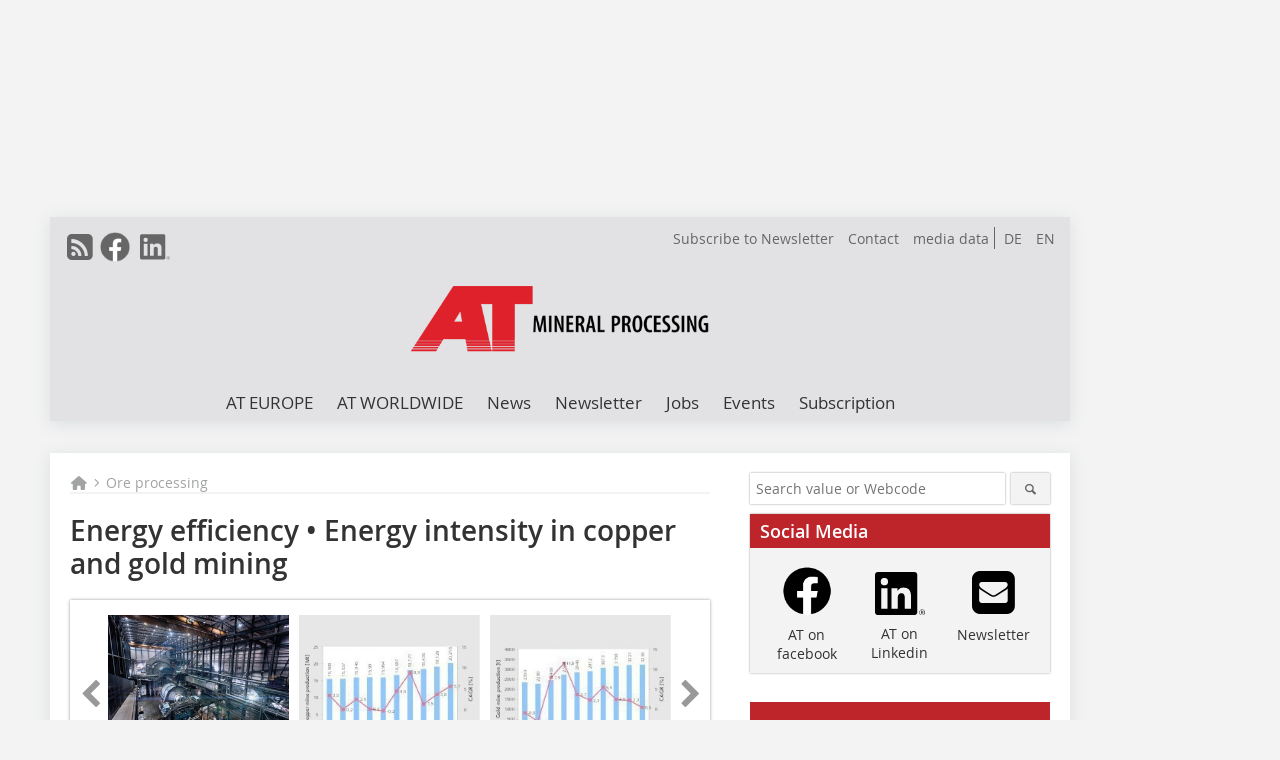

--- FILE ---
content_type: text/html; charset=UTF-8
request_url: https://www.at-minerals.com/en/artikel/at_-3001684.html
body_size: 26777
content:
<!DOCTYPE html>
<html lang="en">
	<head>
		<meta charset="UTF-8">
		<meta name="viewport" content="width=device-width, initial-scale=1.0">
		<meta http-equiv="X-UA-Compatible" content="IE=edge,chrome=1" />

		<link rel="shortcut icon" href="/favicon.ico" type="image/x-icon">
		<link rel="icon" href="/favicon.ico" type="image/x-icon">
		<link rel="apple-touch-icon" sizes="57x57" href="/media/favicon/apple-icon-57x57.png">
		<link rel="apple-touch-icon" sizes="60x60" href="/media/favicon/apple-icon-60x60.png">
		<link rel="apple-touch-icon" sizes="72x72" href="/media/favicon/apple-icon-72x72.png">
		<link rel="apple-touch-icon" sizes="76x76" href="/media/favicon/apple-icon-76x76.png">
		<link rel="apple-touch-icon" sizes="114x114" href="/media/favicon/apple-icon-114x114.png">
		<link rel="apple-touch-icon" sizes="120x120" href="/media/favicon/apple-icon-120x120.png">
		<link rel="apple-touch-icon" sizes="144x144" href="/media/favicon/apple-icon-144x144.png">
		<link rel="apple-touch-icon" sizes="152x152" href="/media/favicon/apple-icon-152x152.png">
		<link rel="apple-touch-icon" sizes="180x180" href="/media/favicon/apple-icon-180x180.png">
		<link rel="icon" type="image/png" sizes="192x192"  href="/media/favicon/android-icon-192x192.png">
		<link rel="icon" type="image/png" sizes="32x32" href="/media/favicon/favicon-32x32.png">
		<link rel="icon" type="image/png" sizes="96x96" href="/media/favicon/favicon-96x96.png">
		<link rel="icon" type="image/png" sizes="16x16" href="/media/favicon/favicon-16x16.png">

					<link rel="alternate" href="https://www.at-minerals.com/de/artikel/at_Energieeffizienz_Energy_efficiency-3001683.html" hreflang="de">
			<link rel="alternate" href="https://www.at-minerals.com/en/artikel/at_-3001684.html" hreflang="en">
		
							<title>Energy efficiency • Energy intensity in copper and gold mining
 - Mineral Processing</title>
				
					<meta name="description" content="Mines are faced with numerous challenges, such as falling raw material prices, declining metal grades in the ores and higher energy prices. Especially because ore processing is particularly energy-intensive, the industry is again focusing on the saving of energy. This report shows what are the key energy saving considerations in the copper and gold mining sectors.">
				
				
							<meta property="og:title" content="Energy efficiency • Energy intensity in copper and gold mining
 - Mineral Processing">
							<meta property="og:description" content="Mines are faced with numerous challenges, such as falling raw material prices, declining metal grades in the ores and higher energy prices. Especially because ore processing is particularly energy-intensive, the industry is again focusing on the saving of energy. This report shows what are the key energy saving considerations in the copper and gold mining sectors.">
							<meta property="og:image" content="https://www.at-minerals.com/imgs/1/2/1/8/2/1/6/00_Aufmacher_metso_boliden_aitik_sweden_ag_and_ball_mill_L_380_253-4b13f1572f2effea.jpg">
			<meta property="og:image:width" content="380" />
			<meta property="og:image:height" content="253" />
		
					<meta name="twitter:card" content="summary">
				
							<link rel="alternate" type="application/rss+xml" title="RSS" href="/en/rss.xml" />
		
				<link rel="stylesheet" type="text/css" href="/css/lib/normalize.min.css">
		<link rel="stylesheet" type="text/css" href="/css/lib/fontello.min.css">
		<link rel="stylesheet" type="text/css" href="/css/lib/fontawesome.min.css">
		<link rel="stylesheet" type="text/css" href="/css/lib/solid.min.css">
		<link rel="stylesheet" type="text/css" href="/css/lib/owl.carousel.min.css">
		<link rel="stylesheet" type="text/css" href="/css/lib/jquery.fancybox.min.css?v=2.1.5" media="screen" />
		<link rel="stylesheet" type="text/css" href="/css/style.min.css">
					<link rel="stylesheet" type="text/css" href="/css/theme_at.min.css">
		
				
				<style>
		/* Plenigo Account Dropdown Styles */
		.plenigo-account-dropdown {
			position: relative;
			display: inline-block;
		}

		.account-menu {
			position: relative;
		}

		.account-trigger {
			display: flex;
			align-items: center;
			gap: 8px;
			padding: 8px;
			background: transparent;
			border: none;
			cursor: pointer;
			border-radius: 8px;
			transition: background-color 0.2s ease;
			outline: none;
			color: inherit;
		}

		.account-trigger:hover {
			background-color: rgba(255, 255, 255, 0.1);
		}

		/*.account-trigger:focus {
			outline: 2px solid #007bff;
			outline-offset: 2px;
		}*/

		.user-avatar {
			width: 32px;
			height: 32px;
			border-radius: 50%;
			display: flex;
			align-items: center;
			justify-content: center;
			font-weight: 600;
			color: white;
			font-size: 14px;
			flex-shrink: 0;
		}

		.user-avatar-guest {
			background-color: #6c757d !important;
		}

		.guest-icon {
			opacity: 0.8;
		}

		.avatar-letter {
			font-family: -apple-system, BlinkMacSystemFont, 'Segoe UI', Roboto, sans-serif;
		}

		.dropdown-arrow {
			color: currentColor;
			transition: transform 0.2s ease;
		}

		.account-trigger[aria-expanded="true"] .dropdown-arrow {
			transform: rotate(180deg);
		}

		.account-dropdown-menu {
			position: absolute;
			top: 100%;
			right: 0;
			margin-top: 8px;
			background: white;
			border: 1px solid #e9ecef;
			border-radius: 12px;
			box-shadow: 0 10px 25px rgba(0, 0, 0, 0.15);
			min-width: 280px;
			z-index: 1000;
			opacity: 0;
			visibility: hidden;
			transform: translateY(-10px);
			transition: all 0.2s ease;
		}

		.account-dropdown-menu.show {
			opacity: 1;
			visibility: visible;
			transform: translateY(0);
		}

		.dropdown-header {
			padding: 20px;
		}

		.user-avatar-large {
			width: 48px;
			height: 48px;
			border-radius: 50%;
			display: flex;
			align-items: center;
			justify-content: center;
			font-weight: 600;
			color: white;
			font-size: 18px;
			margin-bottom: 12px;
		}

		.avatar-letter-large {
			font-family: -apple-system, BlinkMacSystemFont, 'Segoe UI', Roboto, sans-serif;
		}

		.user-info {
			text-align: left;
		}

		.user-email {
			font-weight: 600;
			color: #333;
			margin-bottom: 4px;
			font-size: 14px;
		}

		.user-status {
			color: #28a745;
			font-size: 12px;
			font-weight: 500;
		}

		.guest-welcome h4 {
			margin: 0 0 8px 0;
			color: #333;
			font-size: 16px;
			font-weight: 600;
		}

		.guest-welcome p {
			margin: 0;
			color: #6c757d;
			font-size: 14px;
			line-height: 1.4;
		}

		.dropdown-divider {
			height: 1px;
			background-color: #e9ecef;
			margin: 0;
		}

		.dropdown-menu-items {
			padding: 8px;
		}

		.dropdown-item {
			display: flex;
			align-items: center;
			gap: 12px;
			padding: 12px 16px;
			text-decoration: none;
			color: #333;
			border-radius: 8px;
			transition: all 0.2s ease;
			font-size: 14px;
			font-weight: 500;
			border: 1px solid transparent;
			background-color: transparent;
		}

		/* Not logged in: green background on hover */
		.dropdown-item:hover {
			background-color: #4caf50;
			text-decoration: none;
			color: white;
			border-color: #4caf50;
		}

		.dropdown-item:hover .item-icon {
			color: white;
		}

		/* Primary item (Anmelden) - same as regular items */
		.primary-item {
			background-color: transparent;
			color: #333;
			border-color: transparent;
		}

		.primary-item:hover {
			background-color: #4caf50;
			color: white;
			border-color: #4caf50;
		}

		/* Logged in menu: only border on hover (no background) for regular items */
		.account-dropdown-menu--logged-in .dropdown-item:not(.logout-item):hover {
			background-color: transparent;
			color: #333;
			border-color: #4caf50;
		}

		.account-dropdown-menu--logged-in .dropdown-item:not(.logout-item):hover .item-icon {
			color: #333;
		}

		/* Logout item: light red background with opacity, red text */
		.logout-item {
			color: #dc3545;
		}

		.logout-item:hover {
			background-color: rgba(220, 53, 69, 0.1);
			color: #dc3545;
			border-color: transparent;
		}

		.logout-item:hover .item-icon {
			color: #dc3545;
		}

		.item-icon {
			color: currentColor;
			flex-shrink: 0;
		}

		/* Mobile adjustments */
		@media (max-width: 768px) {
			.account-dropdown-menu {
				right: -8px;
				left: -8px;
				min-width: auto;
				width: calc(100vw - 32px);
				max-width: 320px;
			}
			
			.dropdown-header {
				padding: 16px;
			}
			
			.user-avatar-large {
				width: 40px;
				height: 40px;
				font-size: 16px;
			}
		}
		</style>

				<style>
		.js-note-text {
			position: fixed;
			top: 0;
			left: 0;
			right: 0;
			width: 100%;
			z-index: 10000;
			background: linear-gradient(135deg, #ffd700 0%, #ffed4e 100%);
			border-bottom: 3px solid #ffc107;
			padding: 20px 24px;
			margin: 0;
			text-align: center;
			color: #856404;
			font-size: 16px;
			font-weight: 600;
			line-height: 1.6;
			box-shadow: 0 4px 12px rgba(0, 0, 0, 0.15);
			font-family: -apple-system, BlinkMacSystemFont, 'Segoe UI', Roboto, 'Helvetica Neue', Arial, sans-serif;
		}
		
		.js-note-text p {
			margin: 0;
			padding: 0;
		}
		
		/* Add padding to body when banner is visible to prevent content overlap */
		body:has(.js-note-text) {
			padding-top: 80px;
		}
		
		/* Fallback for browsers that don't support :has() */
		@supports not selector(:has(*)) {
			body {
				padding-top: 80px;
			}
		}
		
		/* Responsive adjustments */
		@media (max-width: 768px) {
			.js-note-text {
				padding: 16px 20px;
				font-size: 14px;
				line-height: 1.5;
			}
			
			body:has(.js-note-text) {
				padding-top: 70px;
			}
			
			@supports not selector(:has(*)) {
				body {
					padding-top: 70px;
				}
			}
		}
		</style>

		      
        <!-- Neues IVW-Tracking 2021 -->
		  					<!-- begin preload of IOM web manager -->
		<link rel='preload' href='//data-fdc5118d41.at-minerals.com/iomm/latest/manager/base/es6/bundle.js' as='script' id='IOMmBundle'>
		<link rel='preload' href='//data-fdc5118d41.at-minerals.com/iomm/latest/bootstrap/loader.js' as='script'>
		<!-- end preload of IOM web manager -->
		<!-- begin loading of IOMm bootstrap code -->
		<script type='text/javascript' src="//data-fdc5118d41.at-minerals.com/iomm/latest/bootstrap/loader.js"></script>
		<!-- end loading of IOMm bootstrap code -->
		<!-- Neues IVW-Tracking 2021 ENDE -->
		
				
																																																									
																<!-- Usercentrics Smart Data Protector Performance Optimierung (Vorladen der URLs) -->
				<link rel="preconnect" href="//privacy-proxy.usercentrics.eu">
				<link rel="preload" href="//privacy-proxy.usercentrics.eu/latest/uc-block.bundle.js" as="script">
				<link rel="dns-prefetch" href="//app.usercentrics.eu" /> 
				<link rel="dns-prefetch" href="//api.usercentrics.eu" />

								<!-- Usercentrics Consent Management Platform (CMP) mit TCF 2.0 -->
				<script id="usercentrics-cmp" data-settings-id="zq9XLUJpq" src="https://app.usercentrics.eu/browser-ui/latest/loader.js" data-tcf-enabled></script>

				<!-- Usercentrics Smart Data Protector -->
				<script type="application/javascript" src="https://privacy-proxy.usercentrics.eu/latest/uc-block.bundle.js"></script>

				<!-- Usercentrics Smart Data Protector Blockier-Liste -->
				<script>
					uc.blockOnly([
						'BJz7qNsdj-7', 						'HkocEodjb7',  						'BJ59EidsWQ',  						'HkYNq4sdjbm', 						'9V8bg4D63',   						'Hko_qNsui-Q'  											]);
				</script>
			
		

		<script type="text/javascript">
			window.dataLayer = window.dataLayer || [];
		window.dataLayer.push({'pageCategoryPrimary': "Erzaufbereitung" });
		window.dataLayer.push({'pageCategorySecondary': "Trends & Equipment, ONLINE Erzaufbereitung" });
		window.dataLayer.push({'pageAuthor': "Autor nicht gesetzt" });
		window.dataLayer.push({'pageIssue': "Ausgabe nicht gesetzt" });
		window.dataLayer.push({'pageContentType': "artikel" });
		</script>

							
<!-- Google Tag Manager -->
<script type="text/plain" data-usercentrics="Google Tag Manager">(function(w,d,s,l,i){w[l]=w[l]||[];w[l].push({'gtm.start':
new Date().getTime(),event:'gtm.js'});var f=d.getElementsByTagName(s)[0],
j=d.createElement(s),dl=l!='dataLayer'?'&l='+l:'';j.async=true;j.src=
'https://www.googletagmanager.com/gtm.js?id='+i+dl;f.parentNode.insertBefore(j,f);
})(window,document,'script','dataLayer','GTM-PZKHQXV');</script>
<!-- End Google Tag Manager -->

				<script type="text/javascript" src="/js/lib/jquery-1.11.2.min.js"></script>

		

    <script type="application/ld+json">
    {
      "@context": "https://schema.org",
	        	"@type": "Article",
	        "mainEntityOfPage": {
        "@type": "WebPage",
        "@id": "https://www.at-minerals.com/en/artikel/at_-3001684.html"
      },

	        	"headline": "Energy\u0020efficiency\u0020\u2022\u0020Energy\u0020intensity\u0020in\u0020copper\u0020and\u0020gold\u0020mining",
	  	 
	  		"description": "Summary\u003A\u0020Mines\u0020are\u0020faced\u0020with\u0020numerous\u0020challenges,\u0020such\u0020as\u0020falling\u0020raw\u0020material\u0020prices,\u0020declining\u0020metal\u0020grades\u0020in\u0020the\u0020ores\u0020and\u0020higher\u0020energy\u0020prices.\u0020Especially\u0020because\u0020ore\u0020processing\u0020is\u0020particularly...",
	        
      		"image": [
                                    "https://www.at-minerals.com/imgs/1/2/1/8/2/1/6/00_Aufmacher_metso_boliden_aitik_sweden_ag_and_ball_mill_L_800_533-c2910954ee3ce65b.jpg"
			  			  ,
			   
                                                      "https://www.at-minerals.com/imgs/1/2/1/8/2/1/6/01_Harder_237_237-14d6abb708f991c8.jpg"
			  			  ,
			   
                                                      "https://www.at-minerals.com/imgs/1/2/1/8/2/1/6/02_Harder_237_237-7a37f275b29070eb.jpg"
			  			  ,
			   
                                                      "https://www.at-minerals.com/imgs/1/2/1/8/2/1/6/03_Harder_237_237-688f760f96610d9e.jpg"
			  			  ,
			   
                                                      "https://www.at-minerals.com/imgs/1/2/1/8/2/1/6/04_Harder_237_237-88a6f44c5c57b4f4.jpg"
			  			  ,
			   
                                                      "https://www.at-minerals.com/imgs/1/2/1/8/2/1/6/05_Harder_237_237-2d47b7b6776e7c45.jpg"
			  			  ,
			   
                                                      "https://www.at-minerals.com/imgs/1/2/1/8/2/1/6/06_Harder_237_237-aa95470337963bcb.jpg"
			  			  ,
			   
                                                      "https://www.at-minerals.com/imgs/1/2/1/8/2/1/6/07_Harder_237_237-0c42810affdc73d9.jpg"
			  			  ,
			   
                                                      "https://www.at-minerals.com/imgs/1/2/1/8/2/1/6/08_Harder_800_501-f4df901e7dd38e3e.jpg"
			  			  ,
			   
                                                      "https://www.at-minerals.com/imgs/1/2/1/8/2/1/6/09_Bild9_FXM2_237_237-3ce9527662fced62.jpg"
			  			  ,
			   
                                                      "https://www.at-minerals.com/imgs/1/2/1/8/2/1/6/10_Harder_237_237-fb51b659917b21bf.jpg"
			  			  ,
			   
                                                      "https://www.at-minerals.com/imgs/1/2/1/8/2/1/6/11-Harder-FLS-Ballmills-topview_800_624-c561b8f074e9ce6d.jpg"
			  			  ,
			   
                                                      "https://www.at-minerals.com/imgs/1/2/1/8/2/1/6/12_Bild12_metso_hrc_3000_high_pressure_grinding_rollsL_800_1200-d2fe88ba8d4adaf5.jpg"
			  			  ,
			   
                                                      "https://www.at-minerals.com/imgs/1/2/1/8/2/1/6/13_Bild13_Xstrata_IMG_800_600-686400e29fdd6432.jpg"
			  			  ,
			   
                                                      "https://www.at-minerals.com/imgs/1/2/1/8/2/1/6/14_Bild14_metso_vertimill_800_505-7b0d4eb01a47579a.jpg"
			  			  ,
			   
                                                      "https://www.at-minerals.com/imgs/1/2/1/8/2/1/6/15_Bild15_NEU_OTE_Concentrator-Plant-Outotec_800_475-cca122eba1a26b34.jpg"
			  			  ,
			   
                                                      "https://www.at-minerals.com/imgs/1/2/1/8/2/1/6/16_Bild16L_BHP_BaseMetals_Spence_Chile_Copper_800_533-36ad9f3479b6c905.jpg"
			  			  ,
			   
                                                      "https://www.at-minerals.com/imgs/1/2/1/8/2/1/6/17_Harder_237_237-5ba5b39d44de4426.jpg"
			  			  ,
			   
                                                      "https://www.at-minerals.com/imgs/1/2/1/8/2/1/6/18_Harder_237_237-c836b7cee9a5dc07.jpg"
			  			  ,
			   
                                                      "https://www.at-minerals.com/imgs/1/2/1/8/2/1/6/19_Harder_237_237-7056591b1191bb75.jpg"
			  			  ,
			   
                                                      "https://www.at-minerals.com/imgs/1/2/1/8/2/1/6/20_Harder_237_237-2cb83998f0259fbe.jpg"
			  			  ,
			   
                                                      "https://www.at-minerals.com/imgs/1/2/1/8/2/1/6/21_Harder_237_237-03c507898651ba5a.jpg"
			  			  ,
			   
                                                      "https://www.at-minerals.com/imgs/1/2/1/8/2/1/6/Harder_Portrait_362_381-429853bd8540dcb1.jpg"
			  			  			   
                          		],
         
      
	    
      "publisher": {
        "@type": "Organization",
        "name": "AT\u0020Minerals",
        "logo": {
        "@type": "ImageObject",
        "url": "https://www.at-minerals.com//media/img/logo.png"
        }
      }
	        	,"datePublished": "2017-10-10"
	  
	        	,"dateModified": "2019-01-30"
	  	  
	  	  	  	  	  ,"isAccessibleForFree": true
	      }
    </script>

		
							<link rel="canonical" href="https://www.at-minerals.com/en/artikel/at_-3001684.html"/>
		
					</head>

	<body>
						
		<div id="newsletter-dialogue__background" class="ga_newsletter-dialogue"></div>
		<div class="body__wrapper">

													<div class="ad-body-topbanner">
						<ins class="asm_async_creative" style="display:inline-block; width:728px; height: 90px; text-align:left; text-decoration:none;" data-asm-cdn="cdn.adspirit.de" data-asm-host="bauverlag.adspirit.de"  data-asm-params="pid=219&gdpr_consent=[consentstring]"></ins><script src="//cdn.adspirit.de/adasync.min.js" async type="text/javascript"></script>

<div class="adspirit__layer-ad">
<ins class="asm_async_creative" style="display:inline-block; width:1px; height:1px;text-align:left; text-decoration:none;" data-asm-cdn="cdn.adspirit.de" data-asm-host="bauverlag.adspirit.de" data-asm-params="pid=419&gdpr_consent=[consentstring]"></ins><script src="//cdn.adspirit.de/adasync.min.js" async type="text/javascript"></script>
</div>
<script>
if (window.innerWidth < 768) {
let layerAd = document.querySelector(".adspirit__layer-ad");
layerAd.innerHTML = ' ';
}
</script>
					</div>
													<div class="ad-body-skyscraper">
						<ins class="asm_async_creative" style="display:inline-block;text-align:left; text-decoration:none;" data-asm-cdn="cdn.adspirit.de" data-asm-host="bauverlag.adspirit.de"  data-asm-params="pid=220&gdpr_consent=[consentstring]"></ins><script src="//cdn.adspirit.de/adasync.min.js" async type="text/javascript"></script>
					</div>
				
					<div class="body__container">
						<div class="body__inner">
							<header class="header--main">
							<div class="header__meta clearfix">

																<ul class="social-media__list--head left">
								<li class="social-media__item--head"><a href="/en/rss.xml" target="_blank" title="RSS Feed | News"><i class="icon-rss-squared"></i></a></li> 								 <li class="social-media__item--head"><a href="https://www.facebook.com/ATMineralProcessing/" class="social-media__link--head" target="_blank"><img class="social-media__icon" src="/media/img/social-media-icons/gray/facebook_72x72_gray.png" alt="Facebook" width="30" height="30"></a></li> 																																								 <li class="social-media__item--head"><a href="https://www.linkedin.com/company/at-mineral-processing/" class="social-media__link--head" target="_blank"><img class="social-media__icon" src="/media/img/social-media-icons/gray/Linkedin_logo_gray.svg" alt="LinkedIn" width="30" height="30"></a></li> 							</ul>

																								<ul class="nav-meta--lng right">
										<li class="nav-meta__item"><a class="nav-meta__link--lng" href="https://www.at-minerals.com/de/artikel/at_Energieeffizienz_Energy_efficiency-3001683.html">DE</a></li>
										<li class="nav-meta__item"><a class="nav-meta__link--lng" href="https://www.at-minerals.com/en/artikel/at_-3001684.html">EN</a></li>
								</ul>
								
																<ul class="nav-meta right">
																																								<li class="nav-meta__item">
												<a href="/en/at-newsletter-3276514.html"  target="_parent" >Subscribe to Newsletter</a>
											</li>
																																																		<li class="nav-meta__item">
												<a href="/en/contact.html" >Contact</a>
											</li>
																																																		<li class="nav-meta__item">
												<a href="https://bauverlag.de/at-mineral-processing-media-data"  target="_blank" >media data</a>
											</li>
																												
																										</ul>

							</div>

																			<div class="header__logo">
								<a href="/en"><img src="/media/img/logo.png" alt="AT Minerals"/></a>
							</div>
						
												

<label id="menu-button" class="icon-menu" for="mobile-menu">Menü</label>
<nav class="header__nav clearfix">
	<input type="checkbox" id="mobile-menu">

	<ul class="nav-main--level_1">
						<li class="nav-main__item--level_1">
			<a class="nav-main__link " href="https://www.at-minerals.com/de/aktuelle_ausgabe.html" >
				AT EUROPE
			</a>

											<label title="Toggle Drop-down" class="drop-icon" for="sub-menu-1">
	    		<i class="icon-down-open"></i>
	    	</label>
	    	<input type="checkbox" id="sub-menu-1">
	    	<ul class="nav-main--level_2">
											<li class="nav-main__item">
	        		<a class="nav-main__link--level_2" href="https://www.at-minerals.com/en/aktuelle_ausgabe_en_28725.html" >
	        			Current Issue
	        		</a>
	    			</li>
																	<li class="nav-main__item">
	        		<a class="nav-main__link--level_2" href="https://www.at-minerals.com/en/at-crushing-technology-2026-3364060.html" >
	        			AT Crushing Technology
	        		</a>
	    			</li>
																	<li class="nav-main__item">
	        		<a class="nav-main__link--level_2" href="https://www.at-minerals.com/en/at-screening-technology-3364366.html" >
	        			AT Screening Technology
	        		</a>
	    			</li>
																	<li class="nav-main__item">
	        		<a class="nav-main__link--level_2" href="https://www.at-minerals.com/en/archive.html" >
	        			Archive
	        		</a>
	    			</li>
												    	</ul>
			
		</li>
				<li class="nav-main__item--level_1">
			<a class="nav-main__link " href="https://www.at-minerals.com/en/category/at-mineral-processing-worldwide-3598555.html" >
				AT WORLDWIDE
			</a>

											<label title="Toggle Drop-down" class="drop-icon" for="sub-menu-2">
	    		<i class="icon-down-open"></i>
	    	</label>
	    	<input type="checkbox" id="sub-menu-2">
	    	<ul class="nav-main--level_2">
											<li class="nav-main__item">
	        		<a class="nav-main__link--level_2" href="https://www.at-minerals.com/en/category/at-mineral-processing-worldwide-3598555.html" >
	        			Current issue
	        		</a>
	    			</li>
												    	</ul>
			
		</li>
				<li class="nav-main__item--level_1">
			<a class="nav-main__link " href="https://www.at-minerals.com/en/news.html" >
				News
			</a>

			
		</li>
				<li class="nav-main__item--level_1">
			<a class="nav-main__link " href="https://www.at-minerals.com/en/at-newsletter-3276514.html" >
				Newsletter
			</a>

			
		</li>
				<li class="nav-main__item--level_1">
			<a class="nav-main__link " href="https://stellenmarkt.at-minerals.com/?utm_source=at-minerals.com&amp;utm_medium=nav-first-level&amp;utm_campaign=content&amp;utm_content=at"  target="_blank" >
				Jobs
			</a>

			
		</li>
				<li class="nav-main__item--level_1">
			<a class="nav-main__link " href="https://www.at-minerals.com/en/calendar.html" >
				Events
			</a>

			
		</li>
				<li class="nav-main__item--level_1">
			<a class="nav-main__link " href="https://www.bauverlag-shop.de/print-abonnement/aufbereitung-recycling/at-mineral-processing/#emotion--1?utm_source=www.at-minerals.com&amp;utm_medium=nav-first-level&amp;utm_campaign=content&amp;utm_content=brand"  target="_blank" >
				Subscription
			</a>

			
		</li>
			</ul>
</nav>


					</header>

										<form action="/en/search.html" method="get" class="search__wrapper--mobile">
						<fieldset class="search">
							<input class="search__text autoclear" type="text" name="s_text" title="Search value or Webcode" placeholder="Search value or Webcode"/>
							<button class="search__button" type="submit" title="Suchen"> <i class="icon-search"></i> </button>
						</fieldset>
					</form>


										
	

	<div class="ad-wrapper">
		<ins class="asm_async_creative" style="display:inline-flex; text-align:left; text-decoration:none;" data-asm-cdn="cdn.adspirit.de" data-asm-host="bauverlag.adspirit.de" data-asm-responsive="1" data-asm-params="pid=64&gdpr_consent=[consentstring]"></ins><script src="//cdn.adspirit.de/adasync.min.js" async type="text/javascript"></script>
	</div>






<div class="body__content clearfix">
	<main>

					<div class="main__content">
		
				
		
    <ul class="nav-breadcrumb">
            
        <li class="nav-breadcrumb__item">
            <a href="/">
                <i class="fa-solid fa-house fa-fw"></i>
                    <span class="nav-breadcrumb__item-display--none">Home</span>
            </a>
        </li>
                    <li class="nav-breadcrumb__item">
                <i class="fa-solid fa-chevron-right fa-fw fa-2xs"></i>
                <a href="/en/category/ore-processing-3950116.html">Ore processing</a>																									
            </li>									
                                                
    </ul>


		<article>
    	<header>
									<div class="article__roofline"> </div>
				
								<h1 class="article__heading">
												Energy efficiency • Energy intensity in copper and gold mining
					</h1>
				
				
								


				<div class="carousel__wrapper">
			<div id="owl-carousel" class="carousel_content">

									<div class="carousel__item">
						<a class="fancybox__image"
							rel="gallery-top"
							attr-ref="bild-1"
							href="https://www.at-minerals.com/imgs/1/2/1/8/2/1/6/00_Aufmacher_metso_boliden_aitik_sweden_ag_and_ball_mill_L_800_533-c2910954ee3ce65b.jpg">
							<img src="https://www.at-minerals.com/imgs/1/2/1/8/2/1/6/tok_353ffe9ae82c66351483acc3ffd28ac3/w300_h200_x400_y266_00_Aufmacher_metso_boliden_aitik_sweden_ag_and_ball_mill_L_800_533-c2910954ee3ce65b.jpg" alt=" Kupfererzaufbereitung • Copper ore processing "  width="300"  height="200"/>
						</a>
						<span class="carousel__bildnachweis">Quelle/Source: Metso Corporation</span>

												<div class="fancybox__unsichtbar" id="bild-1">
							<div class="fancybox__bildunterschrift"><div class="bildtext">Kupfererzaufbereitung • Copper ore processing</div></div>
							<div class="fancybox__bildnachweis">Quelle/Source: Metso Corporation</div>
						</div>
					</div>
									<div class="carousel__item">
						<a class="fancybox__image"
							rel="gallery-top"
							attr-ref="bild-2"
							href="https://www.at-minerals.com/imgs/1/2/1/8/2/1/6/01_Harder_237_237-14d6abb708f991c8.jpg">
							<img src="https://www.at-minerals.com/imgs/1/2/1/8/2/1/6/tok_7640094347d12e86f714e7278163c4f6/w237_h200_x118_y118_01_Harder_237_237-14d6abb708f991c8.jpg" alt=" 1 Weltweite Kupferproduktion • Global copper production "  width="237"  height="200"/>
						</a>
						<span class="carousel__bildnachweis">Quelle/Source: ICSG</span>

												<div class="fancybox__unsichtbar" id="bild-2">
							<div class="fancybox__bildunterschrift"><div class="bildtext">1 Weltweite Kupferproduktion • Global copper production</div></div>
							<div class="fancybox__bildnachweis">Quelle/Source: ICSG</div>
						</div>
					</div>
									<div class="carousel__item">
						<a class="fancybox__image"
							rel="gallery-top"
							attr-ref="bild-3"
							href="https://www.at-minerals.com/imgs/1/2/1/8/2/1/6/02_Harder_237_237-7a37f275b29070eb.jpg">
							<img src="https://www.at-minerals.com/imgs/1/2/1/8/2/1/6/tok_9b29646819d64a1ccaca9c836d4c2529/w237_h200_x118_y118_02_Harder_237_237-7a37f275b29070eb.jpg" alt=" 2 Weltweite Goldproduktion • Global gold production "  width="237"  height="200"/>
						</a>
						<span class="carousel__bildnachweis">Quelle/Source: World Gold Council</span>

												<div class="fancybox__unsichtbar" id="bild-3">
							<div class="fancybox__bildunterschrift"><div class="bildtext">2 Weltweite Goldproduktion • Global gold production</div></div>
							<div class="fancybox__bildnachweis">Quelle/Source: World Gold Council</div>
						</div>
					</div>
									<div class="carousel__item">
						<a class="fancybox__image"
							rel="gallery-top"
							attr-ref="bild-4"
							href="https://www.at-minerals.com/imgs/1/2/1/8/2/1/6/03_Harder_237_237-688f760f96610d9e.jpg">
							<img src="https://www.at-minerals.com/imgs/1/2/1/8/2/1/6/tok_b46d4132eb366e9bf021082a5104bf85/w237_h200_x118_y118_03_Harder_237_237-688f760f96610d9e.jpg" alt=" 3 Kupfergewinnung in Chile • Copper production in Chile "  width="237"  height="200"/>
						</a>
						<span class="carousel__bildnachweis">Quelle/Source: Cochilco</span>

												<div class="fancybox__unsichtbar" id="bild-4">
							<div class="fancybox__bildunterschrift"><div class="bildtext">3 Kupfergewinnung in Chile • Copper production in Chile</div></div>
							<div class="fancybox__bildnachweis">Quelle/Source: Cochilco</div>
						</div>
					</div>
									<div class="carousel__item">
						<a class="fancybox__image"
							rel="gallery-top"
							attr-ref="bild-5"
							href="https://www.at-minerals.com/imgs/1/2/1/8/2/1/6/04_Harder_237_237-88a6f44c5c57b4f4.jpg">
							<img src="https://www.at-minerals.com/imgs/1/2/1/8/2/1/6/tok_9dcdef32a51fc8d803c0ff8a5a1dcc02/w237_h200_x118_y118_04_Harder_237_237-88a6f44c5c57b4f4.jpg" alt=" 4 Entwicklung des Elektrizitätsbedarfs • Development of electricity demand "  width="237"  height="200"/>
						</a>
						<span class="carousel__bildnachweis">Quelle/Source: Cochilco</span>

												<div class="fancybox__unsichtbar" id="bild-5">
							<div class="fancybox__bildunterschrift"><div class="bildtext">4 Entwicklung des Elektrizitätsbedarfs • Development of electricity demand</div></div>
							<div class="fancybox__bildnachweis">Quelle/Source: Cochilco</div>
						</div>
					</div>
									<div class="carousel__item">
						<a class="fancybox__image"
							rel="gallery-top"
							attr-ref="bild-6"
							href="https://www.at-minerals.com/imgs/1/2/1/8/2/1/6/05_Harder_237_237-2d47b7b6776e7c45.jpg">
							<img src="https://www.at-minerals.com/imgs/1/2/1/8/2/1/6/tok_dd7cbd3f9d5fb9dfa315b70119702043/w237_h200_x118_y118_05_Harder_237_237-2d47b7b6776e7c45.jpg" alt=" 5 Entwicklung der Kupfergehalte • Development of copper ore head grades  "  width="237"  height="200"/>
						</a>
						<span class="carousel__bildnachweis">Quelle/Source: ICSG, Cochilco</span>

												<div class="fancybox__unsichtbar" id="bild-6">
							<div class="fancybox__bildunterschrift"><div class="bildtext">5 Entwicklung der Kupfergehalte • Development of copper ore head grades<br /> </div></div>
							<div class="fancybox__bildnachweis">Quelle/Source: ICSG, Cochilco</div>
						</div>
					</div>
									<div class="carousel__item">
						<a class="fancybox__image"
							rel="gallery-top"
							attr-ref="bild-7"
							href="https://www.at-minerals.com/imgs/1/2/1/8/2/1/6/06_Harder_237_237-aa95470337963bcb.jpg">
							<img src="https://www.at-minerals.com/imgs/1/2/1/8/2/1/6/tok_4d621fa184b6db9d119d362f2976b754/w237_h200_x118_y118_06_Harder_237_237-aa95470337963bcb.jpg" alt=" 6 Entwicklung des Elektrizitätsbedarfs nach Verfahren • Development of electricity demand by process "  width="237"  height="200"/>
						</a>
						<span class="carousel__bildnachweis">Quelle/Source: Cochilco</span>

												<div class="fancybox__unsichtbar" id="bild-7">
							<div class="fancybox__bildunterschrift"><div class="bildtext">6 Entwicklung des Elektrizitätsbedarfs nach Verfahren • Development of electricity demand by process</div></div>
							<div class="fancybox__bildnachweis">Quelle/Source: Cochilco</div>
						</div>
					</div>
									<div class="carousel__item">
						<a class="fancybox__image"
							rel="gallery-top"
							attr-ref="bild-8"
							href="https://www.at-minerals.com/imgs/1/2/1/8/2/1/6/07_Harder_237_237-0c42810affdc73d9.jpg">
							<img src="https://www.at-minerals.com/imgs/1/2/1/8/2/1/6/tok_16c592de61cf8341fa899f6984d385b5/w237_h200_x118_y118_07_Harder_237_237-0c42810affdc73d9.jpg" alt=" 7 Spezifischer Elektrizitätsbedarf • Specific electricity demand "  width="237"  height="200"/>
						</a>
						<span class="carousel__bildnachweis">Quelle/Source: Cochilco</span>

												<div class="fancybox__unsichtbar" id="bild-8">
							<div class="fancybox__bildunterschrift"><div class="bildtext">7 Spezifischer Elektrizitätsbedarf • Specific electricity demand</div></div>
							<div class="fancybox__bildnachweis">Quelle/Source: Cochilco</div>
						</div>
					</div>
									<div class="carousel__item">
						<a class="fancybox__image"
							rel="gallery-top"
							attr-ref="bild-9"
							href="https://www.at-minerals.com/imgs/1/2/1/8/2/1/6/08_Harder_800_501-f4df901e7dd38e3e.jpg">
							<img src="https://www.at-minerals.com/imgs/1/2/1/8/2/1/6/tok_43be5bfed06d4285a7f32357cb62c822/w300_h200_x400_y250_08_Harder_800_501-f4df901e7dd38e3e.jpg" alt=" 8 Schema Energieaufwand bei Kupfer • Chart showing energy input for copper "  width="300"  height="200"/>
						</a>
						<span class="carousel__bildnachweis">Quelle/Source: Freeport McMoRan</span>

												<div class="fancybox__unsichtbar" id="bild-9">
							<div class="fancybox__bildunterschrift"><div class="bildtext">8 Schema Energieaufwand bei Kupfer • Chart showing energy input for copper</div></div>
							<div class="fancybox__bildnachweis">Quelle/Source: Freeport McMoRan</div>
						</div>
					</div>
									<div class="carousel__item">
						<a class="fancybox__image"
							rel="gallery-top"
							attr-ref="bild-10"
							href="https://www.at-minerals.com/imgs/1/2/1/8/2/1/6/09_Bild9_FXM2_237_237-3ce9527662fced62.jpg">
							<img src="https://www.at-minerals.com/imgs/1/2/1/8/2/1/6/tok_0be6cb2c52e5befe0e55f01d8af602a9/w237_h200_x118_y118_09_Bild9_FXM2_237_237-3ce9527662fced62.jpg" alt=" 9 Energiebedarf und KupfergehaltEnergy demand and copper grade "  width="237"  height="200"/>
						</a>
						<span class="carousel__bildnachweis">Quelle/Source: Freeport McMoRan</span>

												<div class="fancybox__unsichtbar" id="bild-10">
							<div class="fancybox__bildunterschrift"><div class="bildtext">9 Energiebedarf und Kupfergehalt<br />Energy demand and copper grade</div></div>
							<div class="fancybox__bildnachweis">Quelle/Source: Freeport McMoRan</div>
						</div>
					</div>
									<div class="carousel__item">
						<a class="fancybox__image"
							rel="gallery-top"
							attr-ref="bild-11"
							href="https://www.at-minerals.com/imgs/1/2/1/8/2/1/6/10_Harder_237_237-fb51b659917b21bf.jpg">
							<img src="https://www.at-minerals.com/imgs/1/2/1/8/2/1/6/tok_1b5fa5d627082d2c38f796cb8d651173/w237_h200_x118_y118_10_Harder_237_237-fb51b659917b21bf.jpg" alt=" 10 Einflussgrößen für spez. Zerkleinerungsenergie [1]Influencing variables for spec. comminution energy [1] "  width="237"  height="200"/>
						</a>
						<span class="carousel__bildnachweis">Quelle/Source: [1]</span>

												<div class="fancybox__unsichtbar" id="bild-11">
							<div class="fancybox__bildunterschrift"><div class="bildtext">10 Einflussgrößen für spez. Zerkleinerungsenergie [1]<br />Influencing variables for spec. comminution energy [1]</div></div>
							<div class="fancybox__bildnachweis">Quelle/Source: [1]</div>
						</div>
					</div>
									<div class="carousel__item">
						<a class="fancybox__image"
							rel="gallery-top"
							attr-ref="bild-12"
							href="https://www.at-minerals.com/imgs/1/2/1/8/2/1/6/11-Harder-FLS-Ballmills-topview_800_624-c561b8f074e9ce6d.jpg">
							<img src="https://www.at-minerals.com/imgs/1/2/1/8/2/1/6/tok_f29fa925d526dfa8fe3cefed6abf43b0/w300_h200_x400_y312_11-Harder-FLS-Ballmills-topview_800_624-c561b8f074e9ce6d.jpg" alt=" 11 SAG- und Kugelmühlen • SAG and ball mills "  width="300"  height="200"/>
						</a>
						<span class="carousel__bildnachweis">Quelle/Source: FLSmidth</span>

												<div class="fancybox__unsichtbar" id="bild-12">
							<div class="fancybox__bildunterschrift"><div class="bildtext">11 SAG- und Kugelmühlen • SAG and ball mills</div></div>
							<div class="fancybox__bildnachweis">Quelle/Source: FLSmidth</div>
						</div>
					</div>
									<div class="carousel__item">
						<a class="fancybox__image"
							rel="gallery-top"
							attr-ref="bild-13"
							href="https://www.at-minerals.com/imgs/1/2/1/8/2/1/6/12_Bild12_metso_hrc_3000_high_pressure_grinding_rollsL_800_1200-d2fe88ba8d4adaf5.jpg">
							<img src="https://www.at-minerals.com/imgs/1/2/1/8/2/1/6/tok_5c4bc82ee22c8f7fe336ce8a0e054fdd/w300_h200_x400_y600_12_Bild12_metso_hrc_3000_high_pressure_grinding_rollsL_800_1200-d2fe88ba8d4adaf5.jpg" alt=" 12 HRC 3000 HochdruckrollenpresseHRC 3000 high pressure grinding roll "  width="300"  height="200"/>
						</a>
						<span class="carousel__bildnachweis">Quelle/Source: Metso </span>

												<div class="fancybox__unsichtbar" id="bild-13">
							<div class="fancybox__bildunterschrift"><div class="bildtext">12 HRC 3000 Hochdruckrollenpresse<br />HRC 3000 high pressure grinding roll</div></div>
							<div class="fancybox__bildnachweis">Quelle/Source: Metso </div>
						</div>
					</div>
									<div class="carousel__item">
						<a class="fancybox__image"
							rel="gallery-top"
							attr-ref="bild-14"
							href="https://www.at-minerals.com/imgs/1/2/1/8/2/1/6/13_Bild13_Xstrata_IMG_800_600-686400e29fdd6432.jpg">
							<img src="https://www.at-minerals.com/imgs/1/2/1/8/2/1/6/tok_2007d5f9b0dbdf74d5c4ab843794cacb/w300_h200_x400_y300_13_Bild13_Xstrata_IMG_800_600-686400e29fdd6432.jpg" alt=" 13 M10000 IsaMill "  width="300"  height="200"/>
						</a>
						<span class="carousel__bildnachweis">Quelle/Source: Glencore Technology</span>

												<div class="fancybox__unsichtbar" id="bild-14">
							<div class="fancybox__bildunterschrift"><div class="bildtext">13 M10000 IsaMill</div></div>
							<div class="fancybox__bildnachweis">Quelle/Source: Glencore Technology</div>
						</div>
					</div>
									<div class="carousel__item">
						<a class="fancybox__image"
							rel="gallery-top"
							attr-ref="bild-15"
							href="https://www.at-minerals.com/imgs/1/2/1/8/2/1/6/14_Bild14_metso_vertimill_800_505-7b0d4eb01a47579a.jpg">
							<img src="https://www.at-minerals.com/imgs/1/2/1/8/2/1/6/tok_f6c23852185fedfff035136d62ab703d/w300_h200_x400_y252_14_Bild14_metso_vertimill_800_505-7b0d4eb01a47579a.jpg" alt=" 14 Vertimill zur Nassmahlung • Vertimill for wet grinding  "  width="300"  height="200"/>
						</a>
						<span class="carousel__bildnachweis">Quelle/Source: Metso </span>

												<div class="fancybox__unsichtbar" id="bild-15">
							<div class="fancybox__bildunterschrift"><div class="bildtext">14 Vertimill zur Nassmahlung • Vertimill for wet grinding </div></div>
							<div class="fancybox__bildnachweis">Quelle/Source: Metso </div>
						</div>
					</div>
									<div class="carousel__item">
						<a class="fancybox__image"
							rel="gallery-top"
							attr-ref="bild-16"
							href="https://www.at-minerals.com/imgs/1/2/1/8/2/1/6/15_Bild15_NEU_OTE_Concentrator-Plant-Outotec_800_475-cca122eba1a26b34.jpg">
							<img src="https://www.at-minerals.com/imgs/1/2/1/8/2/1/6/tok_a16b4c27481d00e8da4d44e2eb2322af/w300_h200_x400_y237_15_Bild15_NEU_OTE_Concentrator-Plant-Outotec_800_475-cca122eba1a26b34.jpg" alt=" 15 Kupfererz-Flotation in Russland • Copper ore flotation in Russia "  width="300"  height="200"/>
						</a>
						<span class="carousel__bildnachweis">Quelle/Source: Outotec</span>

												<div class="fancybox__unsichtbar" id="bild-16">
							<div class="fancybox__bildunterschrift"><div class="bildtext">15 Kupfererz-Flotation in Russland • Copper ore flotation in Russia</div></div>
							<div class="fancybox__bildnachweis">Quelle/Source: Outotec</div>
						</div>
					</div>
									<div class="carousel__item">
						<a class="fancybox__image"
							rel="gallery-top"
							attr-ref="bild-17"
							href="https://www.at-minerals.com/imgs/1/2/1/8/2/1/6/16_Bild16L_BHP_BaseMetals_Spence_Chile_Copper_800_533-36ad9f3479b6c905.jpg">
							<img src="https://www.at-minerals.com/imgs/1/2/1/8/2/1/6/tok_3a96982a1cb8919c4fe9522d4e1e7b3c/w300_h200_x400_y266_16_Bild16L_BHP_BaseMetals_Spence_Chile_Copper_800_533-36ad9f3479b6c905.jpg" alt=" 16 Spence Chile Kupferaufbereitung • Spence Chile copper processing "  width="300"  height="200"/>
						</a>
						<span class="carousel__bildnachweis">Quelle/Source: BHP Billition</span>

												<div class="fancybox__unsichtbar" id="bild-17">
							<div class="fancybox__bildunterschrift"><div class="bildtext">16 Spence Chile Kupferaufbereitung • Spence Chile copper processing</div></div>
							<div class="fancybox__bildnachweis">Quelle/Source: BHP Billition</div>
						</div>
					</div>
									<div class="carousel__item">
						<a class="fancybox__image"
							rel="gallery-top"
							attr-ref="bild-18"
							href="https://www.at-minerals.com/imgs/1/2/1/8/2/1/6/17_Harder_237_237-5ba5b39d44de4426.jpg">
							<img src="https://www.at-minerals.com/imgs/1/2/1/8/2/1/6/tok_04b6d3e8a45bcc930d64a6a3ec2bb8c3/w237_h200_x118_y118_17_Harder_237_237-5ba5b39d44de4426.jpg" alt=" 17 Spezifische Mahlenergie für Kupfererz [1] • Specific comminution energy for copper ore [1] "  width="237"  height="200"/>
						</a>
						<span class="carousel__bildnachweis">Quelle/Source: [1]</span>

												<div class="fancybox__unsichtbar" id="bild-18">
							<div class="fancybox__bildunterschrift"><div class="bildtext">17 Spezifische Mahlenergie für Kupfererz [1] • Specific comminution energy for copper ore [1]</div></div>
							<div class="fancybox__bildnachweis">Quelle/Source: [1]</div>
						</div>
					</div>
									<div class="carousel__item">
						<a class="fancybox__image"
							rel="gallery-top"
							attr-ref="bild-19"
							href="https://www.at-minerals.com/imgs/1/2/1/8/2/1/6/18_Harder_237_237-c836b7cee9a5dc07.jpg">
							<img src="https://www.at-minerals.com/imgs/1/2/1/8/2/1/6/tok_b19d9a0b52aecef1121d66bb2fd04375/w237_h200_x118_y118_18_Harder_237_237-c836b7cee9a5dc07.jpg" alt=" 18 Spezifische Mahlenergie für Golderz [1] • Specific comminution energy for gold ore [1] "  width="237"  height="200"/>
						</a>
						<span class="carousel__bildnachweis">Quelle/Source: [1]</span>

												<div class="fancybox__unsichtbar" id="bild-19">
							<div class="fancybox__bildunterschrift"><div class="bildtext">18 Spezifische Mahlenergie für Golderz [1] • Specific comminution energy for gold ore [1]</div></div>
							<div class="fancybox__bildnachweis">Quelle/Source: [1]</div>
						</div>
					</div>
									<div class="carousel__item">
						<a class="fancybox__image"
							rel="gallery-top"
							attr-ref="bild-20"
							href="https://www.at-minerals.com/imgs/1/2/1/8/2/1/6/19_Harder_237_237-7056591b1191bb75.jpg">
							<img src="https://www.at-minerals.com/imgs/1/2/1/8/2/1/6/tok_c0e643aa879f3e71a7f4f3253be33d15/w237_h200_x118_y118_19_Harder_237_237-7056591b1191bb75.jpg" alt=" 19 Energieintensität bei Kupfergewinnung • Energy intensity in copper production "  width="237"  height="200"/>
						</a>
						<span class="carousel__bildnachweis">Quelle/Source: Teck, Barrick Gold</span>

												<div class="fancybox__unsichtbar" id="bild-20">
							<div class="fancybox__bildunterschrift"><div class="bildtext">19 Energieintensität bei Kupfergewinnung • Energy intensity in copper production</div></div>
							<div class="fancybox__bildnachweis">Quelle/Source: Teck, Barrick Gold</div>
						</div>
					</div>
									<div class="carousel__item">
						<a class="fancybox__image"
							rel="gallery-top"
							attr-ref="bild-21"
							href="https://www.at-minerals.com/imgs/1/2/1/8/2/1/6/20_Harder_237_237-2cb83998f0259fbe.jpg">
							<img src="https://www.at-minerals.com/imgs/1/2/1/8/2/1/6/tok_b792aeb83cdd7b7ec7a7aa06e5fe4b5f/w237_h200_x118_y118_20_Harder_237_237-2cb83998f0259fbe.jpg" alt=" 20 Energieintensität bei der Goldgewinnung • Energy intensity in gold production "  width="237"  height="200"/>
						</a>
						<span class="carousel__bildnachweis">Quelle/Source: Gold Fields</span>

												<div class="fancybox__unsichtbar" id="bild-21">
							<div class="fancybox__bildunterschrift"><div class="bildtext">20 Energieintensität bei der Goldgewinnung • Energy intensity in gold production</div></div>
							<div class="fancybox__bildnachweis">Quelle/Source: Gold Fields</div>
						</div>
					</div>
									<div class="carousel__item">
						<a class="fancybox__image"
							rel="gallery-top"
							attr-ref="bild-22"
							href="https://www.at-minerals.com/imgs/1/2/1/8/2/1/6/21_Harder_237_237-03c507898651ba5a.jpg">
							<img src="https://www.at-minerals.com/imgs/1/2/1/8/2/1/6/tok_fb8954000b29a6f8f6b3fe50e50123f9/w237_h200_x118_y118_21_Harder_237_237-03c507898651ba5a.jpg" alt=" 21 Energieintensität bei der Goldgewinnung • Energy intensity in gold production "  width="237"  height="200"/>
						</a>
						<span class="carousel__bildnachweis">Quelle/Source: Barrick Gold</span>

												<div class="fancybox__unsichtbar" id="bild-22">
							<div class="fancybox__bildunterschrift"><div class="bildtext">21 Energieintensität bei der Goldgewinnung • Energy intensity in gold production</div></div>
							<div class="fancybox__bildnachweis">Quelle/Source: Barrick Gold</div>
						</div>
					</div>
									<div class="carousel__item">
						<a class="fancybox__image"
							rel="gallery-top"
							attr-ref="bild-23"
							href="https://www.at-minerals.com/imgs/1/2/1/8/2/1/6/Harder_Portrait_362_381-429853bd8540dcb1.jpg">
							<img src="https://www.at-minerals.com/imgs/1/2/1/8/2/1/6/tok_0e44059cdfcfaaa2af8a00e67e6a921c/w300_h200_x181_y190_Harder_Portrait_362_381-429853bd8540dcb1.jpg" alt=""  width="300"  height="200"/>
						</a>
						<span class="carousel__bildnachweis"></span>

												<div class="fancybox__unsichtbar" id="bild-23">
							<div class="fancybox__bildunterschrift"></div>
							<div class="fancybox__bildnachweis"></div>
						</div>
					</div>
				
			</div>
			<a class="carousel__control--prev"><i class="icon-left-open"></i></a>
			<a class="carousel__control--next"><i class="icon-right-open"></i></a>
		</div>

							<div class="article__intro"><p><strong>Summary:</strong> Mines are faced with numerous challenges, such as falling raw material prices, declining metal grades in the ores and higher energy prices. Especially because ore processing is particularly energy-intensive, the industry is again focusing on the saving of energy. This report shows what are the key energy saving considerations in the copper and gold mining sectors.</p></div>
			

    	</header>

										<div class="responsive_ad">
					<ins class="asm_async_creative" style="display:block; text-align:left; text-decoration:none;" data-asm-cdn="cdn.adspirit.de" data-asm-host="bauverlag.adspirit.de" data-asm-responsive="1" data-asm-params="pid=19&gdpr_consent=[consentstring]"></ins><script src="//cdn.adspirit.de/adasync.min.js" async type="text/javascript"></script>
				</div>
			
																			<div id="article-height" class="article__text">
															<h2>1 Introduction</h2><p>In recent years, many mining companies have been able to reduce their specific energy requirements in the ore processing of base metals, gold, silver and platinum group metals, thereby improving their competitiveness. The reasons are complex and involve, for example, the closure of unprofitable mines, technological improvements such as modern grinding processes or improved energy management. But there are also opposing tendencies. For example, the electricity demand for Chile’s copper production is expected to increase by 53.5 % between 2015 and 2026, although the planned increase in copper production over that period is only 7.5 %. An analysis of the reasons for this reveals that the contributing factors are not only the type of ore dressing process, but also the declining ore head grades and the supply of water to the mines.</p><h2>2 Market data for copper and gold mining</h2><p>After iron ore, the leading places in the global sales ranking for mineral raw materials are occupied by copper and gold. Despite an interim sales crisis, the demand for copper and gold is unbroken. Fig. 1 shows the development of copper mine production over the last 10 years. Production has risen at average annual growth rates (CAGR) of 3.0 % to 20.2 million t (Mt). The annual growth fluctuations were between 8.9 % and -0.2 %. In the case of gold production, the situation is similar (Fig. 2). The CAGR of gold production was 3.6 % in the last 10 years. In 2016, 3260 tonnes of gold were produced, after 2350 tonnes in 2007 and a relatively small slump in gold production during the financial crisis of 2008.</p><p>In principle, it is clear that higher productions can only be realized with a greater energy expenditure. This technical paper will particularly consider the electrical energy input in more detail. The electrical energy input and the fuel requirements are roughly the same in the gold and copper production sectors. Of particular interest is the specific energy input per ton of recovered copper or gold. The relevant data are provided primarily by the mining companies. To a lesser extent, data are available from individual mining associations. Further data sources are energy audits and the project descriptions of consulting companies for mine expansions and new copper and gold mining projects. The situation is fundamentally similar in the case of other mineral raw materials.</p><h2>3 Specific data on copper production in Chile</h2><p>At present, copper production is stagnating in Chile (Fig. 3). In 2013, a peak mining output of 5,776 Mt was reached, while in 2016 the production figure was 5.553 Mt, corresponding to a share of 27.5 % in the worldwide mining output of 20.2 Mt. Starting from 2015, the Chilean Copper Commission (Cochilco) is planning to increase the annual mining output by 0.5 % in order to achieve about 6.2 Mt by 2026. In 2015, Cochilco published a study on the future electricity demand of the Chilean copper mining industry. This study covers all current and future projects. Fig. 4 shows how the future electricity demand is forecast to change from 22.1 terawatt hours (TWh) in 2015 to 34.1 TWh. The various consumers are also shown.</p><p>The largest consumer is the conventional ore dressing process with a concentrator as used for sulfidic ores, consisting of crushing, grinding and subsequent flotation. This is followed by processes for oxidic copper ores with heap leaching, solvent extraction and electrowinning (LS-SX-EW). The share of ore production by concentrator processes will increase from 72 % in 2015 to 89 % in 2026. Correspondingly, the electricity demand for the concentrator processes will increase by 69 % from 13.2 TWh to 22.3 TWh in 2026 while that of the LS-SX-EW processes will decrease by 40 % from 4.5 TWh to 2.7 TWh. Also interesting is the increase of almost 460 % for seawater desalination/pumping. The increases in mining (+38 %), refining (+30 %) and services (+26 %) within the framework of the planned additional mining output are somewhat more moderate, but clearly exceed the planned production growth. </p><p>For many years the copper ore grades have been declining as exploitation of the higher-grade deposits progresses. On a worldwide scale, the mined ores contain an average of less than 1.0 % Cu (Fig. 5). In Chile, the copper grade of the ores is significantly lower than even that. In 2015, the average copper grade in the ores was only 0.65 %. For the year 2026, it is expected that the ores in Chile will have copper grades of less than 0.5 %. This will naturally increase the amount of run-of-mine ore that has to be processed. In international comparison, the Chilean copper ore mining industry is steadily deteriorating. While about 35 % of the worldwide copper mine output had higher copper grades than the product of Chilean mines in 2010, this figure will rise to 43 % in 2020. </p><p>Fig. 6 shows the development of the electricity demand for concentrator and LS-SX-EW processes. While in the case of concentrator processes the specific electricity demand per t of material has increased by 4 % from 79.3 MJ/t to 82.5 MJ/t, the power demand for the LS-SX-EW processes has decreased by almost 23 % from 43.2 MJ/t to 33.3 MJ/t. The figure also shows that the power demand per t of material is significantly lower in the case of LS-SX-EW processes. However, in the concentrator processes this disadvantage is compensated by higher yields. As depicted in Fig. 7, the specific electricity demand per ton of produced copper is currently about 12.0 GJ/t of copper (Cu) in both the concentrator and the LS-SX-EW processes. However, in the case of plants equipped with concentrators, this value has increased at a faster overall rate over the past 10 years. </p><h2>4 Fundamentals of energy demand in mining operations</h2><p>The mineralogical properties of the ores are increasingly influencing the required processing methods. In the production of copper, sulfidic ores are enriched into concentrates by grinding and flotation, followed by pyrometallurgical processes for the production of pure copper. Oxidic ores are treated with sulfuric acid in a heap leaching process after the grinding stage and are subsequently processed into cathode copper by SX/EW methods. On a worldwide scale, concentrate production dominates with a market share of about 85 %. In the production of gold, the cyanide leaching or CIL (carbon-in-leach) processes have gained a market share of almost 90 %. For the worldwide energy demand of these processes only estimated figures are currently available. </p><p>Fig. 8 presents a simplified overview of the energy input for the different processes and process stages in the production of copper based on a copper ore grade of 0.5 %. The energy inputs are expressed in kJ/t of material and kJ/lb (pound of copper). The so-called run-of-mine (ROM) leaching followed by a SX/EW process has the lowest energy demand, while the process with SAG/ball mills and subsequent flotation and pyrometallurgy has the highest energy demand. For each respective process, various possibilities for reducing the energy input are shown. Fig. 9 additionally shows how the energy demand for the different processes varies depending on the copper grade of the ore. Correspondingly, the respective theoretical energy inputs range from less than 10 MJ/lb Cu up to more than 80 MJ/lb Cu. </p><p>The greatest energy input in copper and gold production is required for the comminution and grinding processes. The energy audit of mainly Australian copper and gold mines shows that 36 % of the overall energy consumption is attributable to comminution [1]. Previous studies had shown values between 18 % and 50 %. Fig. 10 shows that the specific comminution energy is a function of the copper grade of the ore, but also a function of the throughput of the mine and thus of the technology employed. Therefore, on the one hand, the declining copper grades require higher specific energies of more than 4 MWh/t Cu, while on the other hand, so-called scale effects occur in the case of larger mines and partially compensate for poorer copper grades, making specific comminution energies of less than 1 MWh/t Cu possible. </p><p>The classical grinding process employing SAG and ball mills (Fig. 11) is progressively losing ground [2, 3] against high-pressure grinding rolls (HPGR), which are increasingly being used for the grinding of both copper and gold ore. The first noteworthy HPGR application was at the Cyprus Sierrita copper mine in the USA in 1995 [4], even though the extremely abrasive ore prevented the achievement of economic grinding roll service lives. This changed with the Cerro Verde project, a copper-molybdenum mine in Peru in 2006 and later in 2011, when the SAG mills were completely replaced by 4 HPGRs, each with a capacity of 2100 t/h [5]. In 2014, the largest HPGR that has been implemented so far was installed in Freeport-McMoRan’s Morenci copper mine in Arizona/USA, achieving throughputs of up to 5400 t/h (Fig. 12). Pilot studies had demonstrated that the HPGR can achieve energy savings of 13.5 % compared to grinding processes employing SAG mills. By 2014, more than 35 HPGR had already been put into operation in the copper grinding industry. </p><p>A further important area for power consumption reductions is the after-grinding of products from the flotation stage [3, 6, 7]. Here, the fineness requirements are in the broad range of 2 to 75 μm, the feed particle sizes are smaller than 200 μm and the throughput rates are usually below 100 t/h, so that due to their high energy requirements ball mills do not represent a reasonable solution in this range of fineness. With the IsaMill horizontal stirred media mill (Fig. 13), it is possible to achieve energy savings of 20-30 % compared to conventional ball mills [10] in various applications. High energy savings are also achieved with vertical flow stirred media mills (Fig. 14). Due to their relatively low energy requirements, both these mill types are also being increasingly used for secondary and tertiary grinding as replacements for ball mills [8, 9, 10].</p><p>The decreasing mineral grades in the ores have also led to increased throughput rates in the flotation stage (Fig. 15). In order to accommodate higher flotation volumes, plant manufacturers have undertaken a scale-up of the flotation cells. So-called supercells are now available with volumes of up to 600 m3 [11]. It is of particular interest in this context that the larger cells provide an improved hydrodynamic performance compared to small cells using conventional technology, a factor which reduces energy costs by up to 40 %. However, the amount of savings thus achieved for the entire processing line must be put into perspective, since the flotation stage usually accounts for less than 10 % of the energy costs for the grinding stage.</p><p>Two other areas that are also among the notable energy consumers are the mechanical handling of the material and the pump conveyance of liquids and slurries. Mechanical conveyor systems (Fig. 16) are indispensable for feeding the processing equipment. In addition, there are various mechanical conveyors in the mine itself. The consumed electrical energy amounts to less than 5 % of that of the total ore processing line. The energy consumption situation for pumping is somewhat different. In particular, when seawater desalination plants and long-distance water supply are included, the electrical energy consumption can rise to over 15 % of the total. High energy losses occur, in particular, when slurry pumps suffer premature wear. This problem can be reduced by special designs, such as wear rings in the pump. </p><h2>5 Energy intensity of selected mining companies</h2><p>Australian scientists have evaluated the energy consumption of a total of 68 copper and gold mines covering all such mines in Australia as well as 24 % of the world’s copper mines and 15 % of the world’s gold mines [1]. While complete data for SAG and ball mills were available, only partial data were obtained for crushers and post-grinding, so that some results were estimated. Fig. 17 presents the results for the specific comminution energy for the grinding of copper ore. The average consumption is 1.223 MWh/t Cu. On the abscissa, the cumulative copper production quantity of the analyzed mines is shown. A corresponding graph also exists for the analyzed gold mines (Fig. 18). This represents mines with a production of 11 million ounces (Moz). The average specific comminution energy is 353 kWh/oz. </p><p>Fig. 19 depicts the specific energy consumption of the companies Teck Resources and Barrick Gold in the copper ore processing sector. The specific data are shown in GJ/t Cu and thus provide a measure of the energy intensity of the copper production process. In the case of Teck Resources, the data represent 4 mines in Canada, Chile and Peru with a total production volume of 324 kt in 2016. Barrick Gold has only the Lumwana copper mine in Zambia with a most recent production volume of 123 kt. With both companies there is a trend towards lower energy intensities over the past three years. The energy intensity of 24.5 GJ/t Cu at the Lumwana mine is significantly lower than Teck’s average value of 43.7 GJ/t Cu in 2016. </p><p>Fig. 20 shows the energy intensity for the company Gold Fields. Gold Fields operates 3 gold mines in South Africa, Australia and Ghana as well as a copper/gold mine in Peru. In 2016, the company produced 2,15 Moz of gold (calculated as gold equivalent), which was almost equal to the previous year’s figure of 2.16 Moz. For the 2016 gold production quantity an energy input of 0.063 GJ/t of ore material was necessary, after the figure of 0.072 GJ/t in 2014. The energy intensity for gold production was 5.27 GJ/oz in 2016 after 4.56 GJ/oz in 2014. This means that the energy intensity increased over the two years with a CAGR of 7.5 %. Such an increase can only be explained by a sharp decline in the grade of gold in the ore. </p><p>Fig. 21 shows the energy intensity of the company Barrick Gold for the gold production of selected mines. In total, Barrick Gold owns 9 gold mines in Argentina (Veladero), Canada, the Dominican Republic, Peru and the USA (Cortez, Goldstrike, Turquoise Ridge and Golden Sunlight). In 2016, the company produced a total of 5.52 Moz of gold, making Barrick the no. 1 worldwide, ahead of Newmont Mining and AngloGold Ashanti. The average energy intensity of the 9 goldmines decreased from 5.33 GJ/oz in 2014 to 5.11 GK/oz in 2016. However, the 3 depicted mines have significantly different energy intensity levels and graph bar sequences. Goldstrike is among the Barrick Gold mines with the highest energy intensity, although its energy demand has been reduced. Turquoise Ridge has the lowest energy demand with minor fluctuations in recent years. Veladoro’s energy demand showed an upward trend. </p><h2>6 Market prospects</h2><p>Lower metal grades in the ores force mine operators to look for solutions in order to further reduce the energy demand of their processing lines. If no efforts were made, the energy demand would rise significantly. Mining companies are increasingly carrying out energy audits in order to identify the largest energy consumers and to see how plant performance can be improved. The main focus is on the grinding process, as it is the largest energy consumer. For new projects, more energy-efficient grinding processes should be considered, employing HPGR instead of SAG mills and vertical and horizontal stirred media mills instead of ball mills. An important role in energy demand reduction is played by the optimization of grinding circuits [13]. </p><p>In the case of performance enhancements and Brownfield projects, the focus is on adding machines to existing circuits or replacing machines with higher-performance equipment. HPGR mills and stirred media mills also play an important role here as a simple means of achieving higher throughputs with an additional grinding circuit or other machine combinations. This also concerns the post-grinding after flotation and the replacement of existing flotation cells with new, higher-performance and larger cells in order to achieve longer residence times and better yields. In the recent past, ore selection by sensor-based processes has also been intensively discussed. In any case, mine operators today have numerous options for energy saving while simultaneously reducing cash costs.</p>
	
												<div class="clear"></div>
					</div>
				
																				
			
																										
							
									
						
						

																														<div class="related-magazin--noTeasertext">
							<div class="related-magazin--flex">
																	<a href="/en/issue/at_2017-10-2861329.html">
										<div class="related-magazin--mobile">
											<div class="related-magazin__roofline">
												This article appeared in
											</div>
											<h3 class="related-magazin__heading">
																									AT 10/2017
																							</h3>
										</div>
									</a>
																<div class="related-magazin__cover">
									<a href="/en/issue/at_2017-10-2861329.html">
										<img src="https://www.at-minerals.com/imgs/108054804_69178c6670.jpg" alt="" loading="lazy"  width="255"  height="360">
									</a>
								</div>
								<div class="related-magazin__text">
																			<a href="/en/issue/at_2017-10-2861329.html">
											<div class="related-magazin--noMobile">
												<div class="related-magazin__roofline">
													This article appeared in
												</div>
												<h3 class="related-magazin__heading">
																											AT 10/2017
																									</h3>
											</div>
										</a>
																											<div class="supplement__title--top">Ressort:&nbsp; TRENDS &amp; EQUIPMENT </div>

							<div class="related-magazin__buttons">
																											<a href="https://www.bauverlag-shop.de/at-mineral-processing-europe-subscription?utm_source=www.at-minerals.com&utm_medium=rel-issue-button&utm_campaign=content&utm_content=issue-at_" target="_blank" class="button related-magazin__button">subscription</a>
																									<a href="/en/issue/at_2017-10-2861329.html" class="button related-magazin__button">Content</a>
							</div>
								</div>
							</div>
						</div>
												
			    	<ul class="social-media__list">
			<li class="social-media__item">
						<a title="Auf facebook teilen" href="https://www.facebook.com/sharer.php?u=https://www.at-minerals.com/en/artikel/at_-3001684.html" class="social-media__link" target="_blank"><img class="social-media__icon" src="/media/img/social-media-icons/facebook_72x72_black.png" alt="Facebook" width="30" height="30"></a>
			</li>
			<li class="social-media__item">
						<a title="Tweet auf X" href="https://twitter.com/intent/tweet?url=https://www.at-minerals.com/en/artikel/at_-3001684.html" class="social-media__link" target="_blank"><img class="social-media__icon" src="/media/img/social-media-icons/x-twitter.svg" alt="X Twitter" width="30" height="30"></a>
			</li>

			<li class="social-media__item">
						<a title="Auf Xing teilen" href="https://www.xing-share.com/app/user?op=share;sc_p=xing-share;url=https://www.at-minerals.com/en/artikel/at_-3001684.html" class="social-media__link" target="_blank"><img class="social-media__icon" src="/media/img/social-media-icons/XING_logo_72x72_black.png" alt="XING" width="30" height="30"></a>
			</li>
			<li class="social-media__item">
						<a title="Auf LinkedIn teilen" href="https://www.linkedin.com/shareArticle?mini=true&url=https://www.at-minerals.com/en/artikel/at_-3001684.html" class="social-media__link" target="_blank"><img class="social-media__icon" src="/media/img/social-media-icons/Linkedin_logo_black.svg" alt="LinkedIn" width="30" height="30"></a>
			</li>
			<li class="social-media__item">
						<a title="Per E-Mail teilen" href="mailto:?subject=Empfehlung eines Artikels von &body=https://www.at-minerals.com/en/artikel/at_-3001684.html" class="social-media__link"><i class="icon-mail-squared social-media__icon"></i></a>
			</li>
			<li class="social-media__item">
						<a title="Artikel drucken" href="javascript:window.print();" class="social-media__link"><i class="icon-print social-media__icon"></i></a>
			</li>
		</ul>

  	</article>

					<div id="newsletter-dialogue" data-wait-time="30">
	<span id="newsletter-dialogue__close">x</span>
	<div class="newsletter-dialogue__title">
		AT Minerals Newsletter
	</div>
	<div class="newsletter-dialogue__content">
                <p>Interested in the latest information on the processing of mineral raw materials?<br/>
Then sign up for our free newsletter!<br/>12 x per year you will learn more about:</p>
		<ul class="newsletter-dialogue__list">
			<li>» current events</li>
			<li>» product developments</li>
			<li>» exciting projects</li>
			<li>» free of charge and can be canceled at any time</li>
		</ul>
		<form class="newsletter-dialogue__form" data-dest="https://web.inxmail.com/bauverlag/subscription/servlet" method="post">
			<input name="INXMAIL_SUBSCRIPTION" value="AT" type="hidden">
			<input type="hidden" name="INXMAIL_HTTP_REDIRECT" value="http://www.at-minerals.com/en/at-newsletter-verify-your-subscription_3276518.html"/>
		<input type="hidden" name="INXMAIL_HTTP_REDIRECT_ERROR" value="http://www.at-minerals.com/en/at-newsletter-fehler_3276530.html"/>
			<input name="INXMAIL_CHARSET" value="UTF-8" type="hidden">
			<input name="Sprache" value="en" type="hidden">
			<input name="Formular AT" value="NL-Modaldialog" type="hidden">
		  <fieldset>
<noscript>Please activate JavaScript.</noscript>
			<input class="newsletter-dialogue__email" type="text" id="email" name="email" placeholder="E-Mail-Address">
                       <div class="form__cell" style="display: none;">
                               <input id="mail_repeat" class="form__input" type="text" name="mail_repeat">
                         </div>
			<button class="honeypot ga_newsletter-dialogue newsletter-dialogue__button" type="Submit" value="Subscribe" name="Submit" id="submitbutton"><b>Subscribe now! </b></button>
		  </fieldset>
		</form>
		<p class="newsletter-dialogue__meta">
		  <a class="ga_newsletter-dialogue" href="https://www.at-minerals.com/en/at-newsletter_3276514.html">Examples, notes: Privacy, analysis, revocation</a>
		</p>
	</div>
</div>
		

								<div class="ca-results">
				<h2>Related articles:</h2>

											<div class="teaser-sm__wrapper clearfix">
															<span class="teaser-sm__issue">Issue 04 /2017</span>
																					<h3 class="teaser-sm__heading">
								<a href="/en/artikel/at_Hotspots-2803849.html">
									Hotspots
								</a>
							</h3>
															<span class="teaser-sm__subtitle">Development in mining in Africa
</span>
																						<figure class="teaser-sm__img">
									<a href="/en/artikel/at_Hotspots-2803849.html">
										<img src="https://www.at-minerals.com/imgs/tok_0f72fc80389a056c41dcfa190e1ded60/w380_h253_x190_y126_106253119_491217a8fd.jpg" alt="" loading="lazy"  width="380"  height="253"/>
									</a>
								</figure>
								<div class="teaser-sm__text--right">
									<p>1 Introduction
More than 430 mining companies are active in Africa. Among the most important mineral resources mined by these companies are gold, copper, diamonds, uranium ore, platinum group metals...</p>
									<a class="button button--teaser" href="/en/artikel/at_Hotspots-2803849.html" title="Hotspots">more</a>
								</div>
													</div>
											<div class="teaser-sm__wrapper clearfix">
															<span class="teaser-sm__issue">Issue 11/2018</span>
																						<span class="teaser-sm__roofline">Trend reversal</span>
														<h3 class="teaser-sm__heading">
								<a href="/en/artikel/at_Metal_ore_mining_in_Europe-3257608.html">
									Metal ore mining in Europe
								</a>
							</h3>
																						<figure class="teaser-sm__img">
									<a href="/en/artikel/at_Metal_ore_mining_in_Europe-3257608.html">
										<img src="https://www.at-minerals.com/imgs/1/3/6/6/7/5/0/tok_ad8bdac1c1123d78b39e2a420e57447f/w380_h253_x190_y126_7ded46c132fbb4f4.jpeg" alt="" loading="lazy"  width="380"  height="253"/>
									</a>
								</figure>
								<div class="teaser-sm__text--right">
									<p>1??? Introduction
Its been over 150 years since Europe dominated the mining industry. Measured by the production of metal ores, Europe still accounted for 62?% of world revenues in 1860. However,...</p>
									<a class="button button--teaser" href="/en/artikel/at_Metal_ore_mining_in_Europe-3257608.html" title="Metal ore mining in Europe">more</a>
								</div>
													</div>
											<div class="teaser-sm__wrapper clearfix">
															<span class="teaser-sm__issue">Issue 07-08/2024</span>
																						<span class="teaser-sm__roofline">From coal to lithium</span>
														<h3 class="teaser-sm__heading">
								<a href="/en/artikel/what-will-the-future-bring-for-mining-in-australia-4127467.html">
									What will the future bring for mining in Australia?
								</a>
							</h3>
																						<figure class="teaser-sm__img">
									<a href="/en/artikel/what-will-the-future-bring-for-mining-in-australia-4127467.html">
										<img src="https://www.at-minerals.com/imgs/2/1/2/1/7/5/8/tok_06c5f1a7a8b87e931d615fa3531af7c0/w380_h126_x600_y200_00_Harder_07_Bild7L_RT-pilbara-gudai-darri-44f5675375961f4b.jpeg" alt="" loading="lazy"  width="380"  height="126"/>
									</a>
								</figure>
								<div class="teaser-sm__text--right">
									<p>1 Overview of Australias mining sector
Australia plays a key role in the production of raw materials like iron ore, coal, bauxite, gold, base metals and lithium. In 2023, with an estimated...</p>
									<a class="button button--teaser" href="/en/artikel/what-will-the-future-bring-for-mining-in-australia-4127467.html" title="What will the future bring for mining in Australia?">more</a>
								</div>
													</div>
											<div class="teaser-sm__wrapper clearfix">
															<span class="teaser-sm__issue">Issue 07-08/2025</span>
																						<span class="teaser-sm__roofline">Energy efficient grinding technology</span>
														<h3 class="teaser-sm__heading">
								<a href="/en/artikel/current-market-trends-for-hpgrs-in-the-mining-sector-4273677.html">
									Current market trends for HPGRs in the mining sector
								</a>
							</h3>
																						<figure class="teaser-sm__img">
									<a href="/en/artikel/current-market-trends-for-hpgrs-in-the-mining-sector-4273677.html">
										<img src="https://www.at-minerals.com/imgs/2/2/6/5/5/5/3/tok_90c565ddcb4582eccde6aac62f30b56a/w380_h126_x600_y200_00_Harder_15_Bild15L_Iamgold_CG-Low-Carbon-Fund-49ff26cd029b5642.jpeg" alt="" loading="lazy"  width="380"  height="126"/>
									</a>
								</figure>
								<div class="teaser-sm__text--right">
									<p>1 Introduction
The quantities of energy used for grinding ore account for around 2 % of global energy consumption. This has become an increasingly important aspect in mining, which can be attributed...</p>
									<a class="button button--teaser" href="/en/artikel/current-market-trends-for-hpgrs-in-the-mining-sector-4273677.html" title="Current market trends for HPGRs in the mining sector">more</a>
								</div>
													</div>
											<div class="teaser-sm__wrapper clearfix">
															<span class="teaser-sm__issue">Issue 09/2021</span>
																						<span class="teaser-sm__roofline">Africa's mineral resources</span>
														<h3 class="teaser-sm__heading">
								<a href="/en/artikel/at_Current_hotspots_in_the_African_mining_industry-3687437.html">
									Current hotspots in the African mining industry
								</a>
							</h3>
																						<figure class="teaser-sm__img">
									<a href="/en/artikel/at_Current_hotspots_in_the_African_mining_industry-3687437.html">
										<img src="https://www.at-minerals.com/imgs/1/7/0/1/8/9/2/tok_4ddfa7d12d9fdc0a67800f3b10230889/w380_h150_x600_y237_TE_Harder_06_Bild6L_Barrick_tongon-Cote_Ivore-64143870d87285d7.jpeg" alt="" loading="lazy"  width="380"  height="150"/>
									</a>
								</figure>
								<div class="teaser-sm__text--right">
									<p>1? Introduction
Around one third of the worlds mineral resources are deposited in Africa. For diamonds, gold, platinum group metals (PGM), cobalt, vanadium, chromium and manganese ore, the continent...</p>
									<a class="button button--teaser" href="/en/artikel/at_Current_hotspots_in_the_African_mining_industry-3687437.html" title="Current hotspots in the African mining industry">more</a>
								</div>
													</div>
					
			</div>
		

		</div>	</main>



					
<aside>

		<form action="/en/search.html" method="get">
    <fieldset class="search">
      <input class="search__text autoclear" type="text" name="s_text" title="Search value or Webcode" placeholder="Search value or Webcode"/>
      <button class="search__button" type="submit" title="Suchen"> <i class="icon-search"></i> </button>
    </fieldset>
  </form>

		
					
				<div class="aside__box clearfix">
			<span class="aside__h3">Social Media</span>

						
						

						<a href="" ></a>

							<div style="text-align: center;" class="clearfix">
  <div style="float:left;width: 33.333333%; margin-top:3px;">    
  <a href="https://www.facebook.com/ATMineralProcessing/" target="_BLANK"> 
     <img class="social-media__icon" src="https://www.at-minerals.com/media/img/social-media-icons/facebook_72x72_black.png" alt="AT on Facebook" width="50" height="50"><br>  
      <span >AT on facebook</span>
  </a>    
  </div>
  <div style="float:left;width: 33.333333%; margin-top:9px;">  
      <a href="https://www.linkedin.com/company/at-mineral-processing" target="_BLANK"> 
    <img class="social-media__icon" src="https://www.at-minerals.com/media/img/social-media-icons/Linkedin_logo_black.svg" alt="AT on LinkedIn" width="50" height="50"><br>
    <span>AT on Linkedin</span>
  </a>
  </div>
  <div style="float:left;width: 33.333333%;">  
      <a href="https://www.at-minerals.com/en/at-newsletter_3276514.html" target="_SELF"> 
    <i class="icon-mail-squared" style="font-size: 50px;display:block; color:#000;"></i>
    <span>Newsletter</span>
  </a>
  </div>
</div>
					</div>
									<div class="aside__box--free clearfix">
			<center>
<ins class="asm_async_creative" style="display:block; text-align:left; text-decoration:none;" data-asm-cdn="cdn.adspirit.de" data-asm-host="bauverlag.adspirit.de" data-asm-responsive="1" data-asm-params="pid=113&gdpr_consent=[consentstring]"></ins><script src="//cdn.adspirit.de/adasync.min.js" async type="text/javascript"></script>

<ins class="asm_async_creative" style="display:inline-block;text-align:left; text-decoration:none;" data-asm-cdn="cdn.adspirit.de" data-asm-host="bauverlag.adspirit.de"  data-asm-params="pid=221&gdpr_consent=[consentstring]"></ins><script src="//cdn.adspirit.de/adasync.min.js" async type="text/javascript"></script>

<ins class="asm_async_creative" style="display:inline-block;text-align:left; text-decoration:none;" data-asm-cdn="cdn.adspirit.de" data-asm-host="bauverlag.adspirit.de"  data-asm-params="pid=225&gdpr_consent=[consentstring]"></ins><script src="//cdn.adspirit.de/adasync.min.js" async type="text/javascript"></script>

<ins class="asm_async_creative" style="display:inline-block; text-align:left; text-decoration:none;" data-asm-cdn="cdn.adspirit.de" data-asm-host="bauverlag.adspirit.de"  data-asm-params="pid=389&gdpr_consent=[consentstring]"></ins><script src="//cdn.adspirit.de/adasync.min.js" async type="text/javascript"></script>

<ins class="asm_async_creative" style="display:inline-block; text-align:left; text-decoration:none;" data-asm-cdn="cdn.adspirit.de" data-asm-host="bauverlag.adspirit.de"  data-asm-params="pid=393&gdpr_consent=[consentstring]"></ins><script src="//cdn.adspirit.de/adasync.min.js" async type="text/javascript"></script>
</center>
		</div>
									<div class="aside__box--free clearfix">
			<div class="newsletterbox" style="background:#be252b;">
   <span class="newsletterbox__heading" style="color:#fff">AT Newsletter</span>
            <ul class="newsletterbox__list">
                <li>» current news of processing technology</li>
                <li>» monthly frequency of publication</li>
                <li>» free of charge and can be canceled at any time</li>
            </ul>
<noscript>Please activate JavaScript.</noscript>
            <form id="newsletter" class="newsletterbox__form" data-dest="https://web.inxmail.com/bauverlag/subscription/servlet" method="post">
<input type="hidden" name="INXMAIL_SUBSCRIPTION" value="AT en">
	<input type="hidden" name="INXMAIL_HTTP_REDIRECT" value="http://www.at-minerals.com/en/at-newsletter-verify-your-subscription_3276518.html">
	<input type="hidden" name="INXMAIL_HTTP_REDIRECT_ERROR" value="http://www.at-minerals.com/en/at-newsletter-fehler_3276530.html">
	<input type="hidden" name="INXMAIL_CHARSET" value="UTF-8">
	<input type="hidden" name="Sprache" value="en">
<input name="Double Opt-in AT en" value="TRUE" type="hidden">
<input name="Formular AT en" value="Anmeldeseite" type="hidden">


            <fieldset>
              <input type="text" id="email" name="email" placeholder="E-Mail Address">
<div class="form__cell" style="display: none;">
	<input id="mail_repeat" class="form__input" type="text" name="mail_repeat">
</div>

              <button class="newsletterbox__button" type="Submit" value="Subscribe" name="Submit" id="submitbutton"> » Subscribe! </button>
            </fieldset>
          </form>
 <p class="newsletterbox__meta">
            <a href="https://www.at-minerals.com/en/at-newsletter_3276514.html" style='color:#fff'>Examples and notes: privacy, analysis, revocation</a>
          </p>
        
</div>
		</div>
							
				<div class="aside__box clearfix">
			<span class="aside__h3">Events/Dates</span>

										<a href="/en/calendar.html" ><img src="/imgs/2/2/9/5/0/1/7/at-events-41b7984f4ea1ec6f.jpg" alt="Events/Termine"  width="592"  height="296"></a>
			
						

						<a href="/en/calendar.html" >Here you&#039;ll find current events and dates</a>

					</div>
							
				<div class="aside__box clearfix">
			<span class="aside__h3">Media Partners</span>

										<img src="/imgs/2/2/9/5/0/2/1/at-partner-9629aa0fd889539f.jpg" alt="Unsere Partner"  width="790"  height="764">
						
						

						<a href="" ></a>

							<br>
<center>
<script src="https://bauverlag.adspirit.de/adscript.php?pid=22&ord=[timestamp]" type="text/javascript" language="JavaScript"></script>
<noscript>
 <a href="https://bauverlag.adspirit.de/adnoclick.php?pid=22&ord=[timestamp]" target="_top">
  <img src="https://bauverlag.adspirit.de/adnoscript.php?pid=22&ord=[timestamp]"
       alt="Hier klicken!" border="0" width="200" height="80" />
 </a>
</noscript>
</center>
<br>
					</div>
							
				<div class="aside__box clearfix">
			<span class="aside__h3">PRINT SPECIALS</span>

										<img src="/imgs/2/2/9/5/0/2/5/at-print-specials-fc889a2e150845d8.jpg" alt="PRINT SPECIALS"  width="605"  height="454">
						
						<p><a href="/en/at-screening-technology-2019_3364366.html" target="_blank" >AT SCREENING TECHNOLOGY</a></p><p><a href="/en/at-crushing-technology-2020_3364060.html" target="_blank" >AT CRUSHING TECHNOLOGY</a></p>

						<a href="" ></a>

					</div>
									<div class="aside__box--free clearfix">
			<style type="text/css">
        .widget-hits-2 .em-widget-button-all {
              border: none !important;
        }

        .widget-hits-2 .em-widget-list-item-outer {
              padding:0 15px !important;
        }
		
		.widget-hits-2 .em-widget-item-title { 
              font-size: 1rem !important;
        }

        .widget-hits-2 .em-widget-company-name {
             font-size: 0.8rem !important;
			 font-weight: 300 !important;
			 margin-bottom: 0 !important;
        }
		
		.widget-hits-2 .em-widget-list-item-outer {
		     padding:0 !important;
		}
		
        .widget-hits-2 .em-widget-list-item-cell {
             padding: 10px !important;
        }
		
		.widget-hits-2 .em-widget-item-title {
			margin-bottom: 0 !important;
		}
</style>
<header>
<a href="https://stellenmarkt.at-minerals.com/?utm_source=site&utm_medium=sidebar&utm_campaign=content&utm_content=Vorschau" target="_blank"><span style="text-align: left; margin:0;" class="aside__h3">Jobs AT-Minerals</span></a>
</header>
<link rel="stylesheet" href="https://webapps.evolver.de/jsplugin/widget/jquery.evolver_widget.css">
<script src="https://webapps.evolver.de/jsplugin/widget/jquery.evolver_widget.2.js"></script>
<script>
    window.jQuery || document.write('<script src="https://webapps.evolver.de/jsplugin/widget/jquery-3.3.1.min.js">\x3C/script>');
    
    jQuery(document).ready(function() {
        var arrWidgetParams = {
            APPLICATION_LANGUAGE : "de",
            APPLICATION_LANGUAGE_LONG : "german",
            WIDGET_APPLICATION_ID : "MBAKOLYF0N",
            WIDGET_SEARCH_ONLY_API_KEY : "ed374e7432270afe8c08fc4383d71d27",
            WIDGET_APPLICATION_TEMPLATE : "#widget-hit-template-2",
            WIDGET_APPLICATION_DESTINATION : ".widget-hits-2",
            WIDGET_PARAMS : {
                hitsPerPage: "3",
                disjunctiveFacets: ["berufsfelder", "position", "regions", "company.id"],
                hierarchicalFacets: [],
                index: "ep_jobs_oas_live_m:bau_advert_relevance-asc"
            }, 
            FACETS_ORDER_OF_DISPLAY : ["berufsfelder", "company.id", "position", "priority"], 
            FACETS_LABELS : {
                position: "Fachgebiete",
                berufsfelder: "Berufsfelder"
            },
            _strQuery : "",
            _strCity : "",
            _strBerufsfeld : "Aufbereitung und Recycling",
            _strPosition : "",
            _strCompanyId : "",
            _bolShowAll: true,
            _bolShuffle: false,
            _strURL : "https://stellenmarkt.at-minerals.com"
        };
      
        
        InitEmWidgetSearch2(arrWidgetParams);
    });

</script>


<div id="widget-hits" class="widget-hits-2"></div>
<script type="text/template" id="widget-hit-template-2" data-cmp-info="6">
    {{#hits}}
    {{#title_de}}
    <div class="em-widget-list-item-outer list-item-id-{{ objectID }}">
        <div class="em-widget-list-item" data-id="{{ id }}" data-customer-id="{{ company.id }}">
            <div>
                <div class="em-widget-list-item-cell">
                    <div class="em-widget-row" style="text-align:left">
                        <div class="em-widget-col-xs-12 em-widget-col-sm-12">
                            <div class="em-widget-row">
                                <div class="em-widget-col-xs-12 em-widget-col-sm-12 em-widget-col-lg-12">
                                    <h3 class="em-widget-item-title" data-object-id="{{ objectID }}" data-id="{{ id }}"><a href="https://stellenmarkt.at-minerals.com{{ uri_de }}?utm_source=site&utm_medium=sidebar&utm_campaign=content&utm_content=Vorschau" target="_blank">{{{ title_de }}}</a></h3>
                                    {{#company }}

                                      {{#ad_company }}
                                      <small class="em-widget-company-name margin-right-10">
                                        {{{ ad_company }}}
                                      </small>
                                      {{/ad_company}}

                                      {{^ad_company}}
                                      {{#company.name }}

                                      <small class="em-widget-company-name margin-right-10">
                                        {{{ name }}}
                                      </small>
                                      {{/company.name }}
                                      {{/ad_company}}

                                      {{/company }}
                                </div>
                                <div class="em-widget-col-xs-12 em-widget-col-sm-12 em-widget-col-lg-12">
                                {{#city }}<div class="em-widget-item-city" style="float:right"><span><span class="em-widget-text-muted">in {{ city }}</span></span></div>{{/city }}
                                <div class="em-widget-item-date em-widget-text-muted em-widget-small" style="float:left">
                                    <span class="em-widget-item-date" data-timestamp="{{ publication_timestamp }}"> {{ publication_date }}</span>
                                </div>
                            </div>
                        </div>
                    </div>
                </div>
                </div>
            </div>
        </div>
    </div>
    {{/title_de}}
    {{/hits}}
</script>
<a href="https://stellenmarkt.at-minerals.com/?utm_source=site&utm_medium=sidebar&utm_campaign=content&utm_content=Vorschau" target="_blank" class="button" style="display: block;text-align: center;margin: 10px 0 30px;" target="_blank">More Jobs</a>
		</div>
							
				<div class="aside__box clearfix">
			<span class="aside__h3">Anbieter finden</span>

						
						

						<a href="" ></a>

							  <img src="https://www.einkaufsfuehrer-bau.de/media/img/logo.jpg" alt="Logo Einkaufsführer-Bau"/>
  <p style="margin: 24px auto">
    Finden Sie mehr als 4.000 Anbieter</strong> im EINKAUFSFÜHRER BAU - der Suchmaschine für Bauprofis</strong>!
  </p>
  <form action="https://www.einkaufsfuehrer-bau.de/suchergebnis.html" method="get" target="_blank">
    <fieldset class="search">
      <input class="search__text" style="display: block; box-sizing: border-box; width: 100%; padding: 6px;" type="text" name="s_text" title="Bau-Produkte oder Anbieter" placeholder="Firmenname / Produkt...">
      <input type="hidden" name="auftritt" title="Bau-Produkte oder Anbieter" value="at_en">
      <button class="button button--teaser" type="submit" title="Suchen" style="float: none;display: block; margin: 48px auto 8px;width:100%;"> <i class="icon-search" ></i> Anbieter finden! </button>
    </fieldset>
  </form>
					</div>
			</aside>

	



</div>

<script>
// Store current article URL in localStorage for Plenigo redirects
if (typeof localStorage !== 'undefined') {
  var currentUrl = window.location.href;
  // Remove any existing Plenigo parameters from URL before storing
  var cleanUrl = currentUrl.split('?')[0];
  localStorage.setItem('plenigo_article_url', cleanUrl);
  console.log('Stored article URL for Plenigo:', cleanUrl);
}
</script>


										<footer class="clearfix">
														<nav>
								<ul class="nav-footer__list">
																<li class="nav-footer__item">
									<a href="https://bauverlag.de/at-mineral-processing-media-data"  target="_parent" >media data</a>
								</li>
																<li class="nav-footer__item">
									<a href="https://www.bauverlag.de/agb"  target="_blank" >General Terms and Conditions</a>
								</li>
																<li class="nav-footer__item">
									<a href="https://www.bauverlag.de/datenschutz"  target="_blank" >Privacy Statement</a>
								</li>
																<li class="nav-footer__item">
									<a href="/en/contact.html" >Contact</a>
								</li>
																<li class="nav-footer__item">
									<a href="https://www.bauverlag.de/impressum"  target="_blank" >Imprint</a>
								</li>
																</ul>
							</nav>
							<div class="footer__interred">
								<a href="https://www.interred.de" target="_blank" rel="nofollow">
									Content Management by <img src="/media/img/logo-interred.png" alt ="InterRed" style="width: 100px; position: relative;top: 3px;" width="100" height="16">
								</a>
							</div>
							<div class="footer__bauverlag">
																	<a href="https://www.bauverlag.de" target="_blank">Bauverlag.de</a>
																
							</div>
					</footer>

				</div> 			</div> 		</div> 
				<a class="body__scroll-icon" href="#top" title="Nach Oben"><i class="icon-up-open"></i></a>

													
		
		<script type="text/javascript" src="/js/lib/js.cookie.min.js"></script>
		<script type="text/javascript" src="/js/lib/modernizr-2.8.3.min.js"></script>
		<script type="text/javascript" src="/js/lib/owl.carousel.min.js"></script>
		<script type="text/javascript" src="/js/lib/jquery.fancybox.min.js?v=2.1.5"></script>
		<script type="text/javascript" src="/js/script.min.js"></script>
		<script type="text/javascript" src="/js/newsletter.honeypot.min.js"></script>
							<!-- AdSpirit -->
<script type="text/javascript" language="JavaScript">
<!-- 
if(typeof(asm_initi) != "undefined"){asm_finishwriter();}
//-->
</script>
		
				<script>
		(function() {
			// Account dropdown functionality
			document.addEventListener('DOMContentLoaded', function() {
				const dropdown = document.querySelector('.plenigo-account-dropdown');
				if (!dropdown) return;
				
				const trigger = dropdown.querySelector('.account-trigger');
				const menu = dropdown.querySelector('.account-dropdown-menu');
				
				if (!trigger || !menu) return;
				
				// Toggle dropdown
				trigger.addEventListener('click', function(e) {
					e.preventDefault();
					e.stopPropagation();
					
					const isOpen = trigger.getAttribute('aria-expanded') === 'true';
					
					if (isOpen) {
						closeDropdown();
					} else {
						openDropdown();
					}
				});
				
				// Close dropdown when clicking outside
				document.addEventListener('click', function(e) {
					if (!dropdown.contains(e.target)) {
						closeDropdown();
					}
				});
				
				// Close dropdown on escape key
				document.addEventListener('keydown', function(e) {
					if (e.key === 'Escape') {
						closeDropdown();
					}
				});
				
				// Handle keyboard navigation
				menu.addEventListener('keydown', function(e) {
					const items = menu.querySelectorAll('.dropdown-item');
					const currentIndex = Array.from(items).findIndex(item => item === document.activeElement);
					
					switch (e.key) {
						case 'ArrowDown':
							e.preventDefault();
							const nextIndex = currentIndex < items.length - 1 ? currentIndex + 1 : 0;
							items[nextIndex].focus();
							break;
						case 'ArrowUp':
							e.preventDefault();
							const prevIndex = currentIndex > 0 ? currentIndex - 1 : items.length - 1;
							items[prevIndex].focus();
							break;
						case 'Home':
							e.preventDefault();
							items[0].focus();
							break;
						case 'End':
							e.preventDefault();
							items[items.length - 1].focus();
							break;
					}
				});
				
				function openDropdown() {
					trigger.setAttribute('aria-expanded', 'true');
					menu.classList.add('show');
					
					// Focus first menu item
					const firstItem = menu.querySelector('.dropdown-item');
					if (firstItem) {
						setTimeout(() => firstItem.focus(), 100);
					}
				}
				
				function closeDropdown() {
					trigger.setAttribute('aria-expanded', 'false');
					menu.classList.remove('show');
					trigger.focus();
				}
			});
		})();
		</script>

							
				

  
  <!-- neue IVW-Variante -->
              <script type='text/javascript'>
      IOMm('configure', { 
          st: 'atminpro', 
          dn: 'data-fdc5118d41.at-minerals.com',
          mh: 5 
      }); // Configure IOMm
      IOMm('pageview', { 
                    cp:'Inhalt-en', // code
                }); // Count pageview
      //IOMm('3p', 'qds'); // Trigger qds module (for agof ddf participants only!)
  </script>
  <script type='text/javascript' src='//data-fdc5118d41.at-minerals.com/iomm/latest/manager/base/es5/bundle.js'></script>
    <!-- neue IVW-Variante Ende -->
			 
				

					</body>
</html>

<!-- Created with InterRed V24.0.13, http://www.interred.de/, by InterRed GmbH -->
<!-- BID: 1218216, iBID: 1396625, CID: 3001684, iCID: 3303981 -->
<!-- Link: $(LB1218216:Linktext)$ $(LC3001684:Linktext)$ -->
<!-- Generiert: 2024-08-09 10:22:07 -->
